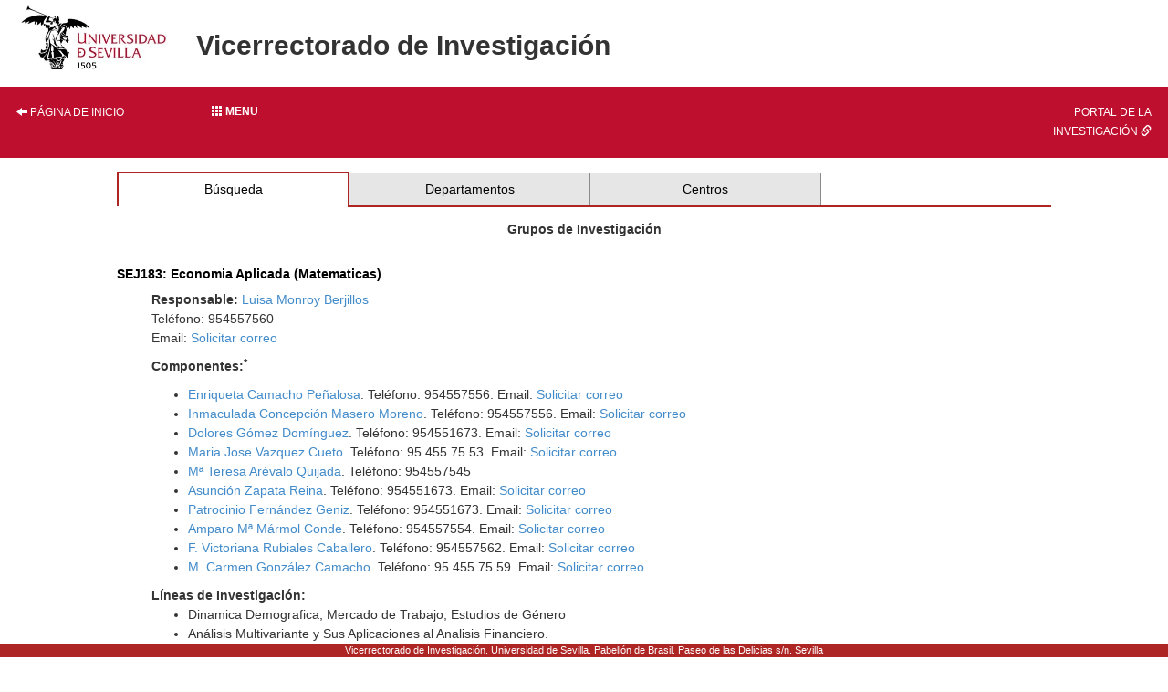

--- FILE ---
content_type: text/html; charset=ISO-8859-1
request_url: https://investigacion.us.es/sisius/sis_depgrupos.php?ct=&cs=&seltext=SEJ-183&selfield=CodPAI
body_size: 11598
content:
<!DOCTYPE html PUBLIC "-//W3C//DTD XHTML 1.0 Transitional//EN" "http://www.w3.org/TR/xhtml1/DTD/xhtml1-transitional.dtd">
<html xmlns="http://www.w3.org/1999/xhtml" xml:lang="es" lang="es">
  <head>
    <meta http-equiv="Content-Type" content="text/html; charset=iso-8859-1" />
    <link media="screen" type="text/css" rel="stylesheet" href="/include/sisius/0.1/css/sevius4/recursos/open-iconic.css" />
    <link media="screen" type="text/css" rel="stylesheet" href="/include/sisius/0.1/css/sevius4/recursos/fonts-typo.css" />
    <link media="screen" type="text/css" rel="stylesheet" href="/include/sisius/0.1/css/sevius4/recursos/original_mod.css" />
    <link media="screen" type="text/css" rel="stylesheet" href="/include/sisius/0.1/css/sevius4/recursos/style.css" />
    <style>
                        #mainmenu ul li a:hover{ color:#FFFFFF; text-decoration:none;}
                        .logosCont h2::before{
                            content:"";
                        }
                        .container {
                                width: 100%!important;
                                padding: 0%!important;
                        }
                        .inv-page-custom {
                            width: 80%;
                        }

                        @media only screen and (max-width: 720px) {
                            .inv-page-custom {
                                width: 100%;
                                padding-left: 1em;
                                padding-right: 1em;
                            }
                            .container {
                                width: 100%!important;
                            }
                            .logosCont{
                                text-align: center;
                            }
                        }

                        @media only screen and (max-width: 960px) {
                            .inv-page-custom {
                                width: 100%;
                                padding-left: 1em;
                                padding-right: 1em;
                            }
                            .container {
                                width: 100%!important;
                            }
                            .logosCont{
                                text-align: center;
                            }
                        }

                        @media only screen and (max-width: 1200px) {
                            .inv-page-custom {
                                width: 95%;
                                padding-left: 1em;
                                padding-right: 1em;
                            }
                        }
                </style>
    <meta name="viewport" content="width=device-width, initial-scale=1" />
    <meta http-equiv="content-language" content="es" />
    <meta name="google-site-verification" content="jpjj8XGs99PdGuZ-1CX_9i3tAVcI2K-fUKbDPoVqXjw" />
    <title>SISIUS: Grupo de Investigación: Economia Aplicada (Matematicas)</title>
    <link href="/bootstrap/css/bootstrap.min.css" rel="stylesheet" type="text/css" />
    <script type="text/javascript" src="/contenido/js/jquery/jquery-1.11.1.min.js"></script>
    <script type="text/javascript" src="/bootstrap/js/bootstrap.min.js"></script>
    <script type="text/javascript" src="/contenido/js/textSize.js"></script>
    <script type="text/javascript" src="/contenido/js/slideshow.js"></script>
    <link href="/estilo_principal.css" rel="stylesheet" type="text/css" />
    <link href="/imprimir.css" rel="stylesheet" type="text/css" media="print" />
  </head>
  <body>
    <div class="container">
      <div class="content" style="min-height: 1500px">
        <div id="pagina_entera">
          <table>
            <tr>
              <header>
                <div id="cabecera">
                  <div class="logosCont">
                    <h1 class="enlacabecera" style="margin-bottom: 15px;">
                      <img src="/include/sisius/0.1/css/sevius4/images/logo-us.jpg" alt="Universidad de Sevilla" />
                    </h1>
                    <h2 class="enlacabecera titlePrint">Vicerrectorado de Investigación</h2>
                  </div>
                  <div id="mainmenu" class="noprint" style="margin-top: 15px; margin-bottom: 15px;">
                    <ul class="row" style="margin: 0; padding: 0;">
                      <li class="col-sm-2 hidden-xs text-left">
                        <a style="width: 100%;" title="Página de inicio" href="/"><i class="glyphicon glyphicon-arrow-left"></i> Página de inicio</a>
                      </li>
                      <li class="col-sm-8">
                        <div class="dropdown" style="height: 100%;">
                          <a class="btn btn-block dropdown-toggle" style="text-align: left;" type="button" id="dropdownMenu1" data-toggle="dropdown" aria-haspopup="true" aria-expanded="true">
                            <b><span class="glyphicon glyphicon glyphicon-th"></span>  Menu</b>
                          </a>
                          <style>
   .dropdown-menu{
      background-color: #9d2235;
      padding-left: 0!important;
      width: 100%!important;
   }
   .dropdown-menu li a{
      width: 100%;
      padding: 1em!important;
      color: #fff!important;
   }
   .dropdown-menu hr{
      margin: 2em!important;
   }
   
   </style>
                          <ul class="dropdown-menu" aria-labelledby="dropdownMenu1">
                            <li class="row">
                              <a href="/inicio"><i class="glyphicon glyphicon-home"></i> Inicio</a>
                            </li>
                            <hr />
                            <li class="row">
                              <a class="col-12" name="sisius_sisius.php" title="SISIUS - Investigación en la US" href="/sisius/sisius.php" id="sisius_sisius.php">SISIUS - Investigación en la US</a>
                            </li>
                            <li class="row">
                              <a class="col-12" name="investigacion_acceso-sisius" title="Acceso a SISIUS" href="/investigacion/acceso-sisius" id="investigacion_acceso-sisius">Acceso a SISIUS</a>
                            </li>
                            <li class="row">
                              <a class="col-12" name="sisiusapp_invest" title="Portal de la Investigación. Se abre en una ventana nueva." href="/sisiusapp/invest" target="_blank" id="sisiusapp_invest">Portal de la Investigación <i class="glyphicon glyphicon-link"></i></a>
                            </li>
                            <li class="row">
                              <a class="col-12" name="sisiusapp_open" title="Tablón de Investigación. Se abre en una ventana nueva." href="/sisiusapp/open" target="_blank" id="sisiusapp_open">Tablón de Investigación <i class="glyphicon glyphicon-link"></i></a>
                            </li>
                          </ul>
                        </div>
                      </li>
                      <li class="col-sm-2 hidden-xs text-right">
                        <a style="width: 100%;" href="/sisiusapp">Portal de la investigación <i class="glyphicon glyphicon-link"></i></a>
                      </li>
                    </ul>
                  </div>
                </div>
              </header>
            </tr>
          </table>
          <div id="all_page" class="center-block inv-page-custom">
            <div class="row">
              <div class="col-sm-12"><div class="hmenu"><table><tr><td class="selected"><a href="/sisius/sisius.php">Búsqueda</a></td><td><a href="/sisius/sis_dep.php">Departamentos</a></td><td><a href="/sisius/sis_fac.php">Centros</a></td><td class="ultimo_td"></td></tr></table></div><span class="no_imprimir"></span><gcse:searchresults-only linktarget="_parent"></gcse:searchresults-only>
<div class="centered">
<b>Grupos de Investigación</b>
</div>
<br /><h5>SEJ183: Economia Aplicada (Matematicas)</h5><div align="left" style="margin-left:1cm"  ><p><b>Responsable:</b> <a href="/sisius/sis_showpub.php?idpers=2724">Luisa Monroy Berjillos</a><br />Teléfono: 954557560<br />Email: <a href="/sisius/sis_solmail.php?idpers=2724">Solicitar correo</a><br /></p><p><b>Componentes:<sup>*</sup></b></p><ul><li> <a href="/sisius/sis_showpub.php?idpers=2712">Enriqueta Camacho Peñalosa</a>. Teléfono: 954557556. Email: <a href="/sisius/sis_solmail.php?idpers=2712">Solicitar correo</a></li><li> <a href="/sisius/sis_showpub.php?idpers=2722">Inmaculada Concepción Masero Moreno</a>. Teléfono: 954557556. Email: <a href="/sisius/sis_solmail.php?idpers=2722">Solicitar correo</a></li><li> <a href="/sisius/sis_showpub.php?idpers=2717">Dolores Gómez Domínguez</a>. Teléfono: 954551673. Email: <a href="/sisius/sis_solmail.php?idpers=2717">Solicitar correo</a></li><li> <a href="/sisius/sis_showpub.php?idpers=2727">Maria Jose Vazquez Cueto</a>. Teléfono: 95.455.75.53. Email: <a href="/sisius/sis_solmail.php?idpers=2727">Solicitar correo</a></li><li> <a href="/sisius/sis_showpub.php?idpers=2711">Mª Teresa Arévalo Quijada</a>. Teléfono: 954557545</li><li> <a href="/sisius/sis_showpub.php?idpers=2728">Asunción Zapata Reina</a>. Teléfono: 954551673. Email: <a href="/sisius/sis_solmail.php?idpers=2728">Solicitar correo</a></li><li> <a href="/sisius/sis_showpub.php?idpers=2715">Patrocinio Fernández Geniz</a>. Teléfono: 954551673. Email: <a href="/sisius/sis_solmail.php?idpers=2715">Solicitar correo</a></li><li> <a href="/sisius/sis_showpub.php?idpers=2721">Amparo Mª Mármol Conde</a>. Teléfono: 954557554. Email: <a href="/sisius/sis_solmail.php?idpers=2721">Solicitar correo</a></li><li> <a href="/sisius/sis_showpub.php?idpers=2726">F. Victoriana Rubiales Caballero</a>. Teléfono: 954557562. Email: <a href="/sisius/sis_solmail.php?idpers=2726">Solicitar correo</a></li><li> <a href="/sisius/sis_showpub.php?idpers=6231">M. Carmen González Camacho</a>. Teléfono: 95.455.75.59. Email: <a href="/sisius/sis_solmail.php?idpers=6231">Solicitar correo</a></li></ul><b>Líneas de Investigación:</b><ul><li>Dinamica Demografica, Mercado de Trabajo, Estudios de Género</li><li>Análisis Multivariante y Sus Aplicaciones al Analisis Financiero. </li><li>Teoría de Decisión: Análisis Multicriterio, Teoría de Juegos</li><li>Investigación Educativa: Enseñanza Matemática en el Contexto Económico, Empresarial y Financiero</li></ul><b>Actividad Grupo (códigos SIC):</b><ul><li>Aspectos Socio-económicos, Modelos de desarrollo</li><li>Educación, Entrenamiento</li><li>Tecnología, Sociedad y Empleo</li><li>Herramientas de Previsión</li><li>Matemáticas, Estadística</li></ul></div><p>&nbsp;</p><p><b>(*)</b> Aparecen solo aquellos componentes que han autorizado en SICA la exportación de sus datos a 
otras entidades,  para ello puede seguir los pasos que le indica esta <a href="/investigacion/apoyo/sica/autoriza">
página</a>, y una vez autorizado sus datos se mostrarán en unos días</p></div>
            </div>
            <div id="pie" style="                                         position: fixed;                                         bottom: 0;                                         left: 0;                                         width: 100%;                                         height: 1.5rem;                                         ">
              <address>
                                            Vicerrectorado de Investigación. Universidad de Sevilla.
                                            Pabellón de Brasil. Paseo de las Delicias s/n. Sevilla
                                        </address>
            </div>
          </div>
        </div>
      </div>
    </div>
  </body>
</html>


--- FILE ---
content_type: text/css
request_url: https://investigacion.us.es/include/sisius/0.1/css/sevius4/recursos/fonts-typo.css
body_size: 4715
content:
@charset "UTF-8";
/* CSS Document */
/* FUENTES */
@font-face { font-family: 'Raleway'; font-style: normal; font-weight: 100; src: url('../fonts/raleway-v14-latin-100.eot'); src: local('Raleway Thin'), local('Raleway-Thin'), url('../fonts/raleway-v14-latin-100.eot?#iefix') format('embedded-opentype'), url('../fonts/raleway-v14-latin-100.woff2') format('woff2'), url('../fonts/raleway-v14-latin-100.woff') format('woff'), url('../fonts/raleway-v14-latin-100.ttf') format('truetype'), url('../fonts/raleway-v14-latin-100.svg#Raleway') format('svg'); }

@font-face { font-family: 'Raleway'; font-style: normal; font-weight: 400; src: url('../fonts/raleway-v14-latin-regular.eot'); src: local('Raleway'), local('Raleway-Regular'), url('../fonts/raleway-v14-latin-regular.eot?#iefix') format('embedded-opentype'), url('../fonts/raleway-v14-latin-regular.woff2') format('woff2'), url('../fonts/raleway-v14-latin-regular.woff') format('woff'), url('../fonts/raleway-v14-latin-regular.ttf') format('truetype'), url('../fonts/raleway-v14-latin-regular.svg#Raleway') format('svg'); }

@font-face { font-family: 'Raleway'; font-style: normal; font-weight: 600; src: url('../fonts/raleway-v14-latin-600.eot'); src: local('Raleway SemiBold'), local('Raleway-SemiBold'), url('../fonts/raleway-v14-latin-600.eot?#iefix') format('embedded-opentype'), url('../fonts/raleway-v14-latin-600.woff2') format('woff2'), url('../fonts/raleway-v14-latin-600.woff') format('woff'), url('../fonts/raleway-v14-latin-600.ttf') format('truetype'), url('../fonts/raleway-v14-latin-600.svg#Raleway') format('svg'); }

@font-face { font-family: 'Raleway'; font-style: normal; font-weight: 800; src: url('../fonts/raleway-v14-latin-800.eot'); src: local('Raleway ExtraBold'), local('Raleway-ExtraBold'), url('../fonts/raleway-v14-latin-800.eot?#iefix') format('embedded-opentype'), url('../fonts/raleway-v14-latin-800.woff2') format('woff2'), url('../fonts/raleway-v14-latin-800.woff') format('woff'), url('../fonts/raleway-v14-latin-800.ttf') format('truetype'), url('../fonts/raleway-v14-latin-800.svg#Raleway') format('svg'); }

@font-face { font-family: 'Merriweather'; font-style: normal; font-weight: 400; src: url('../fonts/merriweather-v21-latin-regular.eot'); src: local('Merriweather Regular'), local('Merriweather-Regular'), url('../fonts/merriweather-v21-latin-regular.eot?#iefix') format('embedded-opentype'), url('../fonts/merriweather-v21-latin-regular.woff2') format('woff2'), url('../fonts/merriweather-v21-latin-regular.woff') format('woff'), url('../fonts/merriweather-v21-latin-regular.ttf') format('truetype'), url('../fonts/merriweather-v21-latin-regular.svg#Merriweather') format('svg'); }

@font-face { font-family: 'Merriweather'; font-style: italic; font-weight: 400; src: url('../fonts/merriweather-v21-latin-italic.eot'); src: local('Merriweather Italic'), local('Merriweather-Italic'), url('../fonts/merriweather-v21-latin-italic.eot?#iefix') format('embedded-opentype'), url('../fonts/merriweather-v21-latin-italic.woff2') format('woff2'), url('../fonts/merriweather-v21-latin-italic.woff') format('woff'), url('../fonts/merriweather-v21-latin-italic.ttf') format('truetype'), url('../fonts/merriweather-v21-latin-italic.svg#Merriweather') format('svg'); }

@font-face { font-family: 'Merriweather'; font-style: normal; font-weight: 700; src: url('../fonts/merriweather-v21-latin-700.eot'); src: local('Merriweather Bold'), local('Merriweather-Bold'), url('../fonts/merriweather-v21-latin-700.eot?#iefix') format('embedded-opentype'), url('../fonts/merriweather-v21-latin-700.woff2') format('woff2'), url('../fonts/merriweather-v21-latin-700.woff') format('woff'), url('../fonts/merriweather-v21-latin-700.ttf') format('truetype'), url('../fonts/merriweather-v21-latin-700.svg#Merriweather') format('svg'); }

@font-face { font-family: 'Open Sans'; font-style: normal; font-weight: 300; src: url('../fonts/open-sans-v17-latin-300.eot'); src: local('Open Sans Light'), local('OpenSans-Light'), url('../fonts/open-sans-v17-latin-300.eot?#iefix') format('embedded-opentype'), url('../fonts/open-sans-v17-latin-300.woff2') format('woff2'), url('../fonts/open-sans-v17-latin-300.woff') format('woff'), url('../fonts/open-sans-v17-latin-300.ttf') format('truetype'), url('../fonts/open-sans-v17-latin-300.svg#OpenSans') format('svg'); }

@font-face { font-family: 'Open Sans'; font-style: italic; font-weight: 300; src: url('../fonts/open-sans-v17-latin-300italic.eot'); src: local('Open Sans Light Italic'), local('OpenSans-LightItalic'), url('../fonts/open-sans-v17-latin-300italic.eot?#iefix') format('embedded-opentype'), url('../fonts/open-sans-v17-latin-300italic.woff2') format('woff2'), url('../fonts/open-sans-v17-latin-300italic.woff') format('woff'), url('../fonts/open-sans-v17-latin-300italic.ttf') format('truetype'), url('../fonts/open-sans-v17-latin-300italic.svg#OpenSans') format('svg'); }

--- FILE ---
content_type: text/css
request_url: https://investigacion.us.es/include/sisius/0.1/css/sevius4/recursos/style.css
body_size: 18728
content:
@charset "UTF-8";
/* CSS Document */
body{
	font-size:15px;
	font-family:'Open Sans Light', sans-serif;
}
h1, h2, h3, h4, h5, h6{
	font-family:'Raleway', sans-serif;
	font-weight:600;
}
.SeviusLogo{
	width:75px;
	height:75px;
}
.usuarioCont{
	margin:30px 0 0 0;
}
#cabecera{
	height:auto;
}
#mainmenu{
	background-color:#be0f2e;
	height:auto;
	margin-top:15px;
}
#mainmenu ul{
	float:none;
	padding:0px 0px 0px 20px;
	font-size:0px;
	width:100%;
}
#mainmenu ul li{
	border-right:0;
	padding:0;
	font-size:0px;
}
.logosCont h1{
	background:url(../images/logo-us.jpg) no-repeat left top;
	background-size:auto 72px;
	height:75px;
	width:170px;
}
.logosCont h1 img{
	display:none;
}
#mainmenu ul li a{
	font-size:12px;
	font-weight:lighter;
	text-transform:uppercase;
	padding:18px 18px;
	display:inline-block;
}
#mainmenu ul li a:hover{
	background-color:#a20b32;
}
#mainmenu ul li.option01 a /*#mainmenu ul li:nth-child(1) a*/{
	background-color:#feca1b;
	text-shadow:1px 1px 1px #e3ac00;
}
#mainmenu ul li.option02 a/*#mainmenu ul li:nth-child(2) a*/{
	background-color:#e3ac00;
}
#mainmenu ul li.option03 a /*#mainmenu ul li:nth-child(3) a*/{
	background-color:#95be05;
}
#mainmenu ul li.option04 a /*#mainmenu ul li:nth-child(4) a*/{
	background-color:#599d93;
}
#mainmenu ul li.option05 a /*#mainmenu ul li:nth-child(5) a*/{
	background-color:#648a9f;
}
#mainmenu ul li.option-buscar a{
	padding-left:32px;
	position:relative;
}
#mainmenu ul li.option-buscar a::before{
	content:'\e08f';
	font-family: 'Icons';
	font-size:15px;
	position:absolute;
	left:13px;
	top:18px;
}
#mainmenu ul li.option-buscar a:hover::before{
	color:#fff;
}

#mainmenu ul li a#deletefav, #mainmenu ul li a#addfav/*#mainmenu ul li:nth-child(9) a, #mainmenu ul li:nth-child(10) a*/{
	padding-left:32px;
	position:relative;
}
#mainmenu ul li a#deletefav::before /*#mainmenu ul li:nth-child(9) a::before*/{
	content:"☆";
	font-size:17px;
	position:absolute;
	left:10px;
	top:14px;
	color:#fff;
}
#mainmenu ul li a#addfav::before /*#mainmenu ul li:nth-child(10) a::before*/{
	content:"★";
	font-size:17px;
	position:absolute;
	left:10px;
	top:14px;
	color:#fff;
}
#mainmenu ul li.option-logout a{
	padding-left:32px;
	position:relative;
}
#mainmenu ul li.option-logout a::before{
	content:'\e0ab';
	font-family: 'Icons';
	font-size:16px;
	position:absolute;
	left:13px;
	top:17px;
}
#mainmenu ul li.option-logout a:hover::before{
	color:#fff;
}
#mainmenu ul li.option01 a:hover/*#mainmenu ul li:nth-child(1) a:hover*/{
	background-color:#FFE587;
	color:#000;
	text-shadow:none;
}
#mainmenu ul li.option02 a:hover /*#mainmenu ul li:nth-child(2) a:hover*/{
	background-color:#F2D679;
	color:#000;
}
#mainmenu ul li.option03 a:hover /*#mainmenu ul li:nth-child(3) a:hover*/{
	background-color:#CADF7D;
	color:#000;
}
#mainmenu ul li.option04 a:hover /*#mainmenu ul li:nth-child(4) a:hover*/{
	background-color:#ABCEC9;
	color:#000;
}
#mainmenu ul li.option05 a:hover /*#mainmenu ul li:nth-child(5) a:hover*/{
	background-color:#B0C4D0;
	color:#000;
}
#mainmenu ul li a img{
	/*display:none;*/
}
.logosCont h2{
	background:none;
	height:75px;
	margin: 5px 0 0 30px;
	line-height:90px;
	font-size:30px;
}
.logosCont h2::before{
	content:"Secretaría Virtual";
}
.logosCont h2 img{
	display:none;
}
.servicios{
	height:6px;
	background:#fff;
}
#pie{
	background:url(../images/logo-us-negativo.png) no-repeat 20px center #3d3d3d;
	background-size:auto 50px;
	font-weight:normal;
}
#pie p{
	padding:40px 20px 40px 180px;
	font-family:'Open Sans Light', sans-serif;
	font-size:13px;
	letter-spacing:1.5px;
}
#cuerpo{
	margin-top:0;
	padding:0;
	display:table;
	width:100%;
	min-height:350px;
}
#menuizq{
	margin-right:0;
	display:table-cell;
	width:300px;
	position:absolute;
}
#menuizq.ocultar{
	display:table-cell !important;
}
#contenido{
	border-color:#efefef;
	width:calc(100% - 422px);
	display:inline-block;
	padding:40px 60px;
	margin-left:300px;
	position:relative;
	z-index:1;
	-webkit-transition: width 1s, margin-left 1s;
	transition: width 1s, margin-left 1s;
	background:#fff;
}
#contenido.ancho100{
	display:inline-block;
	width:calc(100% - 122px) !important;
	margin-left:0px;
}
#contenido ul{
	margin-left:1em;
}
#contenido h3{
	font-size:22px;
	margin-bottom:24px;
	color:#a20b32;
}
.menuInteres{
	margin:5px 0;
}
.menuInteres li{
	border-bottom: 1px solid #efefef;
	padding:5px 10px 8px 40px;
}
#menuizq p.Titulo_menu{
	font-size:14px;
	margin:15px 15px 0px 10px;
	height:20px;
	padding-left:30px;
	padding-top:3px;
}
.menuInteres li a{
	font-size:12px;
}
.menuInteres li a:hover{
	color:#be0f2e;
}

.btnocultar, .btnmostrar{
	display:block;
	width:35px;
	height:50px;
	border-radius:0 25px 25px 0;
	background:#ccc;
	padding:0;
	margin-top: -2px;
	margin-left: -61px;
}
.btnocultar img, .btnmostrar img{
	display:none;
}
.btnocultar{
	background:#be0f2e url(../images/ico-plegar.png) no-repeat 2px center;
	background-size:24px 24px;
}
.btnmostrar{
	background:#be0f2e url(../images/ico-desplegar.png) no-repeat 4px center;
	background-size:24px 24px;
}

.usuarioCont p{
	font-size:11px;
	color:#333;
}
.usuarioCont p a{
	font-size:15px;
	color:#be0f2e;
}
.usuarioCont p a:hover{
	color:#333;
}
.m_fav{
	background:url(../images/ico-estrella.png) no-repeat left top;
	background-size:20px;
}
.m_niv1{
	background:url(../images/ico-reloj.png) no-repeat left top;
	background-size:20px;
}
.m_nov {
    background: url(../images/ico-destacado.png) no-repeat left top;
	background-size:20px;
}


/* TablaVisor buscador formulario "consulta" */
form#formularioconsultabuscar{
	background:#a20b32;
	border-radius:8px;
}
#formularioconsultabuscar .tablaVisor{
	border:0;
	background:transparent;
}
#formularioconsultabuscar .tablaVisor caption{
	text-transform:uppercase;
	text-align:center;
	font-weight:normal;
	padding:24px 10px 0;
	font-size:18px;
	background:transparent;
	color:#fff;
	font-family:'Raleway', sans-serif;
}
#formularioconsultabuscar .tablaVisor td, #formularioconsultabuscar .tablaVisor th{
	border:0;
}
#formularioconsultabuscar .tablaVisor th{
	text-align:right;
	vertical-align:middle;
	font-weight:normal;
	padding:20px 10px 20px 20px;
	color:#FFF;
	width:43%;
}
#formularioconsultabuscar .tablaVisor td{
	vertical-align:middle;
	padding:20px 20px 20px 10px;
	width:57%;
}
#formularioconsultabuscar .tablaVisor input#buscar{
	padding:10px 18px;
	background-color:transparent;
	border:1px solid #fff !important;
	border-radius:40px 0 0 40px;
	color:#fff;
	border-right:0 !important;
	max-width:250px;
}
#formularioconsultabuscar .tablaVisor input#s{
	padding:10px 24px 10px 20px;
	background-color:rgba(0,0,0,0.2);
	border:1px solid #fff !important;
	border-radius:0 40px 40px 0;
	color:#FFF;
	border-left:0 !important;
	width:auto;
}
/* Fin TablaVisor buscador formulario "consulta" */
.ico-acciones{
	margin-right:10px;
}
.ico-acciones .oi{
	font-size:18px;
	color:#fab700;
}
.ico-acciones:hover .oi{
	color:#be0f2e;
}
/* Tablalistado */
.tablaListado{
	margin-top:35px;
}
.tablaListado a{
	font-weight:600;
}
.tablaListado a:hover{
	color:#000;
}
.tablaListado caption, .tablaListado caption a, .tablaListado tfoot{
	background:#be0f2e;
	color:#FFF;
	text-transform:uppercase;
	font-weight:normal;
	font-size:18px;
	text-align:center;
	font-family:'Raleway', sans-serif;
	padding:15px;
	border-color:#be0f2e;
}
.tablaListado th{
	padding:10px;
	border-color:#be0f2e !important;
}
.tablaListado td{
	border-color:#be0f2e !important;
	padding:10px 6px 10px 6px;
	font-size:14px;
}
.tablaListado tr:nth-child(2n) {
    background: #efefef;
}
/* ESTAS CLASES YA NO EXISTEN PERO LAS METIERON EN LA HOJA */
/*
.btnright a, .btnright input[type=submit]{
	background-color:#e3ac00;
	font-family:'Raleway', sans-serif;
	padding:10px 20px;
	font-weight:normal;
	font-size:15px;
	border:0;
	color:#fff;
	margin-bottom:10px;
	display:inline-block;
}
.btnright a:hover, .btnright input[type=submit]:hover{
	background-color:#be0f2e;
	color:#fff;
}
.suportIcons li a, .suportIcons li input[type=submit]{
	background-color:#e3ac00;
	font-family:'Raleway', sans-serif;
	padding:10px 20px;
	font-weight:normal;
	font-size:15px;
	border:0;
	color:#fff;
	margin-bottom:10px;
	display:inline-block;
}
.suportIcons li a span, .suportIcons li input[type=submit] span, .btnright a span, .btnright input[type=submit] span{
	color:#fff;
	position:relative;
	top:2px;
	right:4px;
}
.suportIcons li a:hover, .suportIcons li input[type=submit]:hover{
	background-color:#be0f2e;
	color:#fff;
}
*/
.tablaVisor input, .tablaListado input, .tablaVisor select, .tablaListado select {
	font-size:15px;
	font-family:'Open Sans Light', sans-serif;
	/*width:calc(99% - 20px); no me gusta */
	padding:5px 10px;
}
.tablaVisor.form-datos{
	border-radius:0 0 8px 8px;
	border:0;
}
.tablaVisor.form-datos caption{
	border-radius: 8px 8px 0 0;
	background-color:rgba(0,0,0,0.1);
	color:#1e1e1e;
	font-family:'Raleway', sans-serif;
	padding:15px 10px;
	font-weight:600;
	font-size:17px;
	text-transform:uppercase;
	text-align:center;
}
.tablaVisor.form-datos th, .tablaVisor.form-datos td{
	padding:15px;
	border:0;
}

/* Tablalistado listado de aplicaciones */
.tablaListado.listado-aplicaciones{
	margin-top:35px;
}
.tablaListado.listado-aplicaciones caption, .tablaListado.listado-aplicaciones tfoot{
	background:#fff;
	border:1px solid #ccc;
	color:#1e1e1e;
	text-transform:uppercase;
	font-weight:normal;
	font-size:18px;
	text-align:center;
	font-family:'Raleway', sans-serif;
	padding:15px;
}
.tablaListado.listado-aplicaciones th{
	border:0 !important;
	padding:10px;
	text-transform:uppercase;
	text-align:left;
}
.tablaListado.listado-aplicaciones td{
	border:0 !important;
	padding:10px 6px 10px 6px;
	font-size:14px;
}
.tablaListado.listado-aplicaciones td:last-child{
	padding:0px 0px 0px 25px;
}
.tablaListado.listado-aplicaciones td.plegado{
	cursor:pointer;
	color:#333;
	font-size:18px;
	font-family:'Raleway', sans-serif;
	border-top:solid 1px silver !important;
	padding:10px 50px 10px 6px;
	position:relative;
}
.tablaListado.listado-aplicaciones td.plegado::after{
    content: '\e034';
    font-family: 'Icons';
    font-size: 16px;
    position: absolute;
    right: 24px;
    top: 12px;
	color:#059F94;
}
.tablaListado.listado-aplicaciones td.desplegado{
	cursor:pointer;
	color:#059f94;
	font-size:18px;
	font-family:'Raleway', sans-serif;
	border-top:solid 1px silver !important;
	background-color:#f7f7f7;
	padding:10px 50px 10px 6px;
	position:relative;
}
.tablaListado.listado-aplicaciones td.desplegado::after{
    content: '\e037';
    font-family: 'Icons';
    font-size: 16px;
    position: absolute;
    right: 24px;
    top: 10px;
	color:#059F94;
}
.tablaListado.listado-aplicaciones td.plegado:hover, .tablaListado.listado-aplicaciones td.desplegado:hover{
	color:#be0f2e;
}
.tablaListado.listado-aplicaciones tr:nth-child(2n) {
    background: #fff;
}
.tablaListado.listado-aplicaciones tr:last-child td:first-child, .tablaListado.listado-aplicaciones tr:nth-last-child(3) td.plegado{
	border-bottom:1px solid silver !important;
}
.tablaListado.listado-aplicaciones tr.oculto{
	/*display:block;
	height:0;
	max-height:0;
	overflow:hidden;*/
}
.tablaListado.listado-aplicaciones tr.oculto td:last-child, .tablaListado.listado-aplicaciones tr.muestra td:last-child{
	display:none;
}
.tablaListado.listado-aplicaciones tr.oculto td{
	display:block;
	height:0;
	overflow:hidden;
	opacity:0;
	padding:0px 6px 0px 6px;
}
.tablaListado.listado-aplicaciones tr.muestra td{
	display:block;
	height:auto;
	overflow:hidden;
	opacity:1;
	padding:10px 6px 10px 6px;
	animation: animatetag 0.5s;
}
@keyframes animatetag{
	from{
		opacity:0;
		height:0;
		padding:0px 6px 0px 6px;
	}
	to{
		opacity:1;
		height:auto;
		padding:10px 6px 10px 6px;
	}
}
.tablaListado.listado-aplicaciones a .oi{
	font-size:20px;
	color:#e3ac00;
}
.tablaListado.listado-aplicaciones a:hover .oi{
	font-size:20px;
	color:#993451;
}
/*
.miga{
	height:auto;
	font-weight:normal;
	font-size:13px;
}
.miga span{
	padding:3px 10px 3px 30px;
	margin-right:10px;
	background-color:#3d3d3d;
}
*/
#contenido.no-menuizq{ /* no-menuizq clase añadida al html */
	margin:auto;
	width:80% !important;
	max-width:1200px;
	display:block;
}
#contenido.no-menuizq .btnocultar{
	display:none;
}
#contenido.no-menuizq .welcomeCont h3{
	color:#fff;
	font-family:'Raleway', sans-serif;
	font-weight:600;
	display:block;
	margin:auto;
	width:240px;
	height:auto;
	background:rgba(162,13,51,0.8);
	line-height:1.5em;
}
#contenido.no-menuizq .welcomeCont p{
	display:block;
	margin:auto;
	width:240px;
	background:rgba(0,0,0,0.65);
	padding:10px;
	line-height:1.7em;
	font-size:13px;
	font-weight:normal;
	font-family:'Open Sans Light', sans-serif;
}
#contenido.no-menuizq .accesoIzq{
	width:calc(66.6666666% - 30px);
}
#contenido.no-menuizq .accesoDrch{
	width:33.6666666%;
	margin:0 0 0 20px;
}
#contenido.no-menuizq .welcomeCont{
	width:auto;
	margin:0;
	background:url(../images/sevius-home.jpg) no-repeat center bottom #a20d33;
	background-size:100% auto;
	height:calc((770px - 0px) / 1.78);
}
#contenido.no-menuizq .loginLinks{
	width:auto;
	margin-left:0;
	margin-right:0;
	flex-wrap:nowrap;
	display:flex;
}
#contenido.no-menuizq .loginLinks li{
	background:none;
	margin-bottom:10px;
	padding:0;
	flex-basis:calc(50% - 16px);
	flex-grow:0;
	height:auto;
	position:relative;
}
#contenido.no-menuizq .loginLinks li a:first-child{
	font-size:14px;
}
#contenido.no-menuizq .loginLinks li a{
	padding:10px 10px 10px 50px;
	display:block;
	height:100%;
	font-weight:normal;
	color:#000;
	border-radius:8px;
}
#contenido.no-menuizq .loginLinks li a::before{
	font-family: 'Icons';
	color:#fff;
	position:absolute;
	left:14px;
	top:15px;
	font-size:24px;
}
#contenido.no-menuizq .loginLinks li.com-uni a{
	background-color:#FCBB37;
	color:#fff;
}
#contenido.no-menuizq .loginLinks li.com-uni a::before{
	content:'\e0a4';
}
#contenido.no-menuizq .loginLinks li.provee a{
	background-color:#FEE48D;
}
#contenido.no-menuizq .loginLinks li.provee a::before{
	content:'\e024';
	color:#222;
}
#contenido.no-menuizq .loginLinks li.rapi a{
	background-color:#FCBB37;
	color:#fff;
}
#contenido.no-menuizq .loginLinks li.rapi a::before{
	content:'\e0b9';
}
#contenido.no-menuizq .loginLinks li.pevau a{
	background-color:#FEE48D;
}
#contenido.no-menuizq .loginLinks li.pevau a::before{
	content:'\e03a';
	color:#222;
}
#contenido.no-menuizq .loginLinks li a:hover{
	background-color:#a20d33;
	text-decoration:none !important;
	color:#fab700;
}
#contenido.no-menuizq .loginLinks li a:hover::before{
	color:#fab700;
}
#contenido.no-menuizq .manualusu{
	margin:0;
	border-top:0;
	background:none;
	font-family:'Raleway', sans-serif;
	padding:0;
}
#contenido.no-menuizq .manualusu a{
	border:3px solid rgba(100,138,159,1);
	display:block;
	padding:30px 10px 30px 70px;
	color:#000;
	font-size:18px;
	border-radius:8px;
	position:relative;
	margin-bottom:10px;
}
#contenido.no-menuizq .manualusu a::before{
	font-family: 'Icons';
	position:absolute;
	left:24px;
	top:27px;
	font-size:26px;
	content:'\e052';
	color:rgba(100,138,159,1);
}
#contenido.no-menuizq .manualusu a:hover{
	text-decoration:none;
	border:3px solid rgba(0, 0, 0, 0.7);
}
#contenido.no-menuizq .addCont{
	margin:0;
	border-bottom:0;
	font-family:'Raleway', sans-serif;
	padding:0;
}
#contenido.no-menuizq .addCont a{
	border:3px solid rgba(202, 223, 125, 1);
	display:block;
	padding:30px 60px 30px 67px;
	color:#000;
	font-size:18px;
	border-radius:8px;
	position:relative;
	margin-bottom:10px;
}
#contenido.no-menuizq .addCont .posRelativa:nth-last-child(2) a{
	border:3px solid rgba(189, 19, 83, 1);
}
#contenido.no-menuizq .addCont .posRelativa a:hover{
	border:3px solid rgba(0, 0, 0, 0.7);
	text-decoration:none;
}
#contenido.no-menuizq .addCont a img{
	position:absolute;
	left:22px;
	top:24px;
}
#contenido.no-menuizq .addCont a:nth-last-child(3) img{
	top:26px;
	left:20px;
}
#contenido.no-menuizq .addCont .posRelativa img{
	position:absolute;
	right:25px;
	top:27px;
}
.posRelativa{
	position:relative;
}
#qra, #qri{
	padding:25px;
	background-color:rgba(255,255,255,0.9);
	border:1px solid #fff;
	z-index:1;
	left:calc(50% - 125px);
	top:calc(50vh - 125px);
	position:fixed !important;
	box-shadow:0px 0px 10px rgba(0,0,0,0.8);
 }
/* Formularios */
label.label-input{
	font-weight:600;
	color:#333;
	margin-bottom:5px;
	display:inline-block;
}
/* Fin Formularios */
/* Fin index de SEVIUS */
.servicios{
	height:auto;
	min-height:6px;
	color:#666;
	font-size:13px;
	padding:0;
}
.servicios p{
	float:none;
	color:#666;
	background-color:#fff;
	display:block;
	margin:0;
	text-align:center;
}

@media only screen and (max-width: 1499px) {
	#contenido.no-menuizq{
		width:calc(100% - 40px) !important;
	}
}
@media only screen and (max-width: 1239px) {
	#contenido.no-menuizq .welcomeCont{
		height:auto;
		min-height:calc((((100vw - 40px) * 0.666666666) - 30px) / 1.78);
	}
	#formularioconsultabuscar .tablaVisor input#buscar{
		max-width:calc(100% - 200px);
	}
}
@media only screen and (max-width: 999px) {
	#contenido.no-menuizq .accesoIzq{
		width:100%;
	}
	#contenido.no-menuizq .accesoDrch{
		width:100%;
		margin:0;
	}
	#contenido.no-menuizq .welcomeCont{
		min-height:calc((100vw - 40px) / 1.78);
	}
	#formularioconsultabuscar .tablaVisor th, #formularioconsultabuscar .tablaVisor td{
		display:block;
		width:calc(100% - 40px);
		padding:10px 20px;
		text-align:center;
	}
	#menuizq{
		width:170px;
	}
	#contenido{
		width:calc(100% - 292px);
		margin-left:170px;
	}
}
@media only screen and (max-width: 919px) {
	.logosCont h2{
		font-size:18px;
	}
}
@media only screen and (max-width: 819px) {
	.usuarioCont{
		float:none;
		width:100%;
		clear:both;
		padding-top:10px;
	}
}
@media only screen and (max-width: 767px) {
	#formularioconsultabuscar .tablaVisor input#buscar{
		max-width:calc(100% - 40px);
		border-radius:40px;
		border-right:solid 1px !important;
		margin-bottom:10px;
	}
	#formularioconsultabuscar .tablaVisor input#s{
		border-radius:40px;
		border-left:solid 1px !important;
		padding:10px 24px;
	}
	#menuizq{
		display:block;
		position:relative;
		width:auto;
		margin-bottom:0;
	}
	#menuizq.ocultar{
		display:block !important;
	}
	#contenido{
		display: inline-block;
		width: calc(100% - 82px) !important;
		margin-left: 0px;
		border-left:0;
		padding:40px;
	}
	#contenido.ancho100{
		width: calc(100% - 82px) !important;
	}
	.btnocultar, .btnmostrar{
		display:none;
	}
	.menuInteres{
		background-color:rgba(239,239,239,0.5);
	}
	.menuInteres li{
		margin-bottom:0;
		padding:5px 10px 5px 40px;
	}
}
@media only screen and (max-width: 699px) {
	#contenido.no-menuizq .loginLinks{
		display:block;
		flex-wrap:initial;
	}
	#contenido.no-menuizq .loginLinks li {
		flex-basis: initial;
		flex-grow: initial;
		display:block;
		float:none;
		margin-left:0;
		width:100%;
	}
	#contenido.no-menuizq .loginLinks li a{
		padding:18px 10px 18px 50px;
	}
	#contenido.no-menuizq .welcomeCont{
		background-size:auto 100%;
	}
}
@media only screen and (max-width: 479px) {
	.logosCont h2{
		display:none;
	}
}

--- FILE ---
content_type: text/css
request_url: https://investigacion.us.es/estilo_tablas.css
body_size: 13476
content:
/*
 * amarillo USE #EEAD39
 * rojo USE #AD2624
 */



	/***************** ESTRUCTURA DE LA PAGINA **************************/
.leftpad {
	float: left;
	height: 10px;
	width: 50%;
	margin-right: -475px;
}

.rightpad {
	float: right;
	height: 10px;
	width: 50%;
	margin-left: -475px;
}

.content {
	padding: 0;
	border: 0;
	margin: 0;
	overflow: hidden;
}

.pagecontent {
	padding-top: 1em;
}

* html .content {
	float: left;
}

* html #pagina_entera {
	overflow: hidden;
	width: 100%;
}

.titulo_pagina {
	text-align: left;
	vertical-align: bottom;
	padding-top: 1em;
}

.cuerpo {
	text-align: left;
	margin-top: 0.3em;
}

#div-contenido {
	text-align: left;
}

.celda_menu {

	text-align: left;
	width: 180px;

}

.celda_contenido {
	margin: 0;
	padding: 0;
	text-align: left;
}

.col_central {
	vertical-align: top;
	text-align: left;
/*
	max-width: 550px;
*/
}

.col_derecha {
	vertical-align: top;
	margin: 0;
	padding: 0;
	text-align: left;
	max-width: 240px;

}

#col_left{
	float:left;
	max-width: 550px;
}

#col_right{
	float:right;
	max-width: 240px;
}

#pie {
	background: #AD2624;
	text-align: center;
	color: #FFFFFF;
	height: 10%;
	margin-top: 2em;
	width: 100%;
}

.separador {
	width: 0.2em;
}

.celda_amarilla {
	background: #EEAD39;
	height: 0.3em;

}

.celda_blanca {
	background: #FFFFFF;
	height: 0.3em;
}
.celda_blanca_mini {
	background: #FFFFFF;
	width: 0.3em;
}
.celda_roja {
	background: #AD2624;
	height: 0.7em;
}

.celda_gris {
	background: #E6E6E6;
}

.celda_gris_mini {
	bottom: -6px;
   	position: relative;
	width:100%;
	height:1.5em;
	background: #E6E6E6;
}
#atajosTeclado {
	display: none;
}

/******************** TIPOGRAFIAS *************************/
#tipografias {
	color: #AD2624;
	text-align: right;
	padding: 0;
	margin: 0;
	font-size: 0.85em;
}

#tipografias a {
	color: #AD2624;
}

#tipografias a:hover {
	background: #AD2624;
	color: #FFFFFF;
	text-decoration: none;
}

.tabla_simple {
	border: 0;
	border-collapse: collapse;
	padding: 0;
	margin: 0;
	vertical-align: top;
	text-align: left;
}

/********************* BUSQUEDA ***************************************/
/*.search_submit{
	color: #FFFFFF;
	background: #AD2624;
	border: 1px solid #E6E6E6;
	border: 2px outset #AD2624;
	margin-bottom: 2px;

}

.buscadora {
	margin-top: 0.3em;
	padding: 0;
	float: right;

}

.resultados {
	color: #6E6E6E;
}

.texto_resultado {
	color: #000000;
}

.resultados a {
	color: #AD2624;
}

.resultados a:hover {
	color: #AD2624;
}*/



.search-box {
	width: 300px;
	float: right;
}

.cse .gsc-search-button input.gsc-search-button-v2,input.gsc-search-button-v2 {
	height: 26px !important;
	margin-top: 2 !important;
	min-width: 13px !important;
	padding: 5px 26px !important;
	width: 68px !important;
}


/*********************** MENU ACCESIBLE ******************************/

.menu_accesible{
	border-collapse: separate;
	width: 100%;
}

.menu_accesible_left {
	background-color: #6E6E6E;
	width: 25%;
	border-right-color: #FFFFFF;


}

.menu_accesible_left img {
	vertical-align: bottom;
}

.menu_accesible_right {
	background-color: #6E6E6E;
	width: 100%;
	height: 31px;
	/*color: #FFFFFF;
	width: 77%;
	width: 750px;*/
}

.menu_accesible_right table {
	border: 0;
	padding: 0;
	margin: 0;
}

.menu_accesible_right td {
	padding-left: 0.5em;
	padding-right: 0.5em;
	margin: 0;
	text-align: center;
	vertical-align: middle;
}

.menu_accesible_right a {
	color: #FFFFFF;
	font-weight: bold;
	font-family: Arial;
	text-decoration: none;
}

.menu_accesible_right a:hover {
	color: #EEAD39;
}

a.activeaccessmenuitem {
	color: #EEAD39;
	font-weight: bold;
}

/**************************** USERMENU *****************************/
.usermenu {
	text-align: center;
}

.usermenu table {
	margin-left: auto;
	margin-right: auto;
	background-color: #E6E6E6;
}

.usermenu th,caption {
	text-align: center;
	color: #000000;
	background-color: #EEAD39;
	font-weight: bold;
	padding: 0;
}

.usermenu td {
	text-align: left;
	padding: 0px;
}

.usermenu form {
	text-align: center;
}

.usermenu img {
	vertical-align: middle;
	border: 1px solid #8A0808;
}

/************************* SISIUSTAB******************************/
.sisiustab { /** border-collapse:collapse; **/
	margin-left: auto;
	margin-right: auto;
	text-align: center;
	border: 1px solid #EEAD39;
}

.sisiustab td {
	background-color: #F1F1F1;
	border: 1px solid #F9F9F9;
	/*  padding:0.5em; */
	text-align: left;
}

.sisiustab td.header {
	font-weight: bold;
	color: #000000;
	background: #EEAD39;
	border: 1px solid #F1F1F1;
	text-align: center;
}

.sisiustab td.header_left {
	font-weight: bold;
	color: #000000;
	background: #EEAD39;
	border: 1px solid #F9F9F9;
	text-align: left;
	vertical-align: top;
}

.sisiustab td.data {
	border: 1px solid #F9F9F9;
}

/************************ DATATAB *******************************/
.datatab {
	border-collapse: collapse;
	margin-left: auto;
	margin-right: auto;
	text-align: center;
}

.datatab td {
	background-color: #FFFFFF;
	padding: 0.5em;
	text-align: left;
}

.datatab td.header {
	font-weight: bold;
	color: #AD2624;
	background: #E6E6E6;
	border: 1px solid #6E6E6E;
	text-align: center;
}

.datatab td.header_left {
	font-weight: bold;
	color: #AD2624;
	background: #E6E6E6;
	border: 1px solid #6E6E6E;
	text-align: left;
}

.data {
	border: 1px solid #E6E6E6;
}

/************************** CABECERA HEADER Y OTRAS COSAS***************************/
th.header {
	font-weight: bold;
	color: #AD2624;
	background: #FFFFFF;
	border: 1px solid #E6E6E6;
	text-align: center;
}

tr th {
	color: #000000;
	font-weight: bold;
	text-align: center;
}

.centrado {
	text-align: center;
}

/***************** ESTILO TABLA NUEVO *******************/
.estilo_tabla_nuevo {
	margin-left: auto;
	margin-right: auto;
	text-align: center;
	width: 100%;
}

.estilo_tabla_nuevo td {
	border-bottom: 1px solid #AD2624;
	text-align: left;
	padding-inline: 2em;
}


.estilo_tabla_nuevo th {
	background: #9d2235;
	color: #FFFFFF;
	text-align: center;
	border: 1px solid #EEAD29;
	padding-block: 1em;
}

th.header {
	background: #9d2235;
	color: #FFFFFF;
	text-align: center;
	border: 0px solid #EEAD29;
	padding-block: 1em;
	padding-inline: 1em;
}


/************************* SISIUS2TAB******************************/
.sisius2tab { /** border-collapse:collapse; **/
	margin-left: auto;
	margin-right: auto;
	border: 1px solid #EEAD39;
}
.sisius2tab thead tr {
	font-weight: bold;
	color: #000000;
	background: #EEAD39;
	border: 1px solid #F1F1F1;
	text-align: center;
}

.sisius2tab tr.emphasis {
	color: #000000;
	background: palegoldenrod;
	border: 1px solid #F1F1F1;
	text-align: left;
}
.sisius2tab td.header {
	color: #000000;
	background: #EEAD39;
	border: 1px solid #F1F1F1;
	text-align: left;
	font-weight: bold;
}

.sisius2tab tr.admincolor {
	color: #000000;
	background: #ABECE0;
	border: 1px solid #F1F1F1;
	text-align: left;
}
.sisius2tab tr {
	color: #000000;
	background: #F1F1F1;
	border: 1px solid #F1F1F1;
	text-align: left;
}
/* for table rows inside tr.emphasis elements (tables inside of td's): */
.emphasis tr {
	color: #000000;
	background: palegoldenrod;
	border: 1px solid #F1F1F1;
	text-align: left;
}
.admincolor tr{
	color: #000000;
	background: #ABECE0;
	border: 1px solid #F1F1F1;
	text-align: left;
}

/************************** imagebutton ********************************************/
.imagebutton table {
	float:left;
}
.imagebutton td {
	text-align: center;
	border: none;
}
div.imagebutton:hover {
	text-align: center;
	border: none;
	background-color: #EEAD39;
}
.imagebutton_deact table {
	float:left;
}
.imagebutton_deact td {
	text-align: center;
	border: none;
}
/******************************** SISIUS 2 MENU HORIZONTAL ***********************/

/***** Para eliminar DESDE aqui *******/
/* http://www.cssportal.com/horizontal-menus/minitabs.htm */
#containerHorizontalMenu {
    text-align: center;
    font-weight: bold;
    padding: 10px;
    border-bottom: 1px solid #EEAD39; /* color de la linea horizontal*/
}

#containerHorizontalSubMenu {

    text-align: center;
    font-weight: bold;
    padding: 5px;
    border-bottom: 1px solid #000000; /* color de la linea horizontal*/
}

.itemHorizontalMenu {
    line-height:200%;
    display: inline-block;
    margin: 0 15px;
    /* for ie7 */
    zoom: 1;
    *display: inline;
}
.itemHorizontalMenu a{
	text-decoration: none;
	padding: 0 0 3px;
	border-bottom: 4px solid #FFFFFF; /*color de las lineas bajo el texto*/
	color: #999
}

.itemHorizontalMenu a#current{
	border-color: #AD2624; /*color de la linea del menu activo*/
	color:#000;
}
.itemHorizontalMenu a:hover{
	border-color: #1e90ff; /*color de la linea sobre la que estÃ¡ el raton*/
	color: #000;
}
/***** Para eliminar HASTA aqui itemHorizontalMenu *******/


/*********************** BOX MESSAGE INTRA ******************/

.boxMessage {
		text-align: left;
	    border: 1px solid #AD2624;
	    display: inline-block;
	    padding: 20px;
	    /* for ie6/7: */
	    *display: inline;
	    zoom: 1;
	    }

/*********************** TITLEPAGE **************************/
.titlepage {
	margin-top: 1px;
	margin-bottom: 0.5em;
	padding: 0.2em;
	background: #E6E6E6;
	border: 1px solid #6E6E6E;
}

.titlepage a {
	color: #000000;
	font-size: 0.90em;
}

/************* HMENU- MENU HORIZONTAL ********************/
.hmenu table {
	border: 0;
	border-collapse: collapse;
	margin-bottom: 1em;
	width: 100%;
}

.hmenu td {
	background: #E6E6E6;
	color: #000000;
	border-left: 1px solid #8D8A8A;
	border-right: 1px solid #8D8A8A;
	border-top: 1px solid #8D8A8A;
	border-bottom: 2px solid #AD2624;
	padding: 0.5em;
	width: 10%;
	text-align: center;
}

.hmenu td:hover {
	background-color: #FFFFFF;
}

.hmenu a {
	color: #000000;
	display: block;
	text-decoration: none;
}

.hmenu a:hover {
	text-decoration: none;
	color: #AD2624;
}

td.selected {
	background: #FFFFFF;
	border-left: 2px solid #AD2624;
	border-right: 2px solid #AD2624;
	border-top: 2px solid #AD2624;
	border-bottom: 0;
	color: #AD2624;
}

td.selected:hover {
	background-color: #FFFFFF;
}

td.ultimo_td {
	background: #FFFFFF;
	border-bottom: 2px solid #AD2624;
	border-top: #FFFFFF;
	border-right: 0;
}


/******************************** CONTACTOS *********************************/
.estilo_tabla_contactos {
	border: 1px solid #AD2624;
	width: 100%;
	border-collapse: separate;
	border-spacing: 3px;
}

.titulos {
	text-align: center;
	color: #A60000;
	font-weight: bold;

}

.columnas {
	text-align: center;
	font-weight: bold;
	color: #585858;
	border: 1px solid #E6E6E6;
}

/************************* AGENDA DOCTORADO **************************************/
.agenda th {
	background-color: #E19F9C;
	color: #000000;
}

.agenda td {

}

.agenda-f {
	color: #AD2624;
}

.agenda-h a {

}

.agenda-h {
	background-color: #AD2624;
}

.agenda-e a {
	background: #EEAD39;
}

/************************ NOTICIAS *********************************************/

.list_noticias{
	float:left;
}

.list_noticias hr{
	padding: 0px;
	margin-top: 3px;
	margin-bottom: 3px;
}

.estilo_noticias {
	background-color: #FFFFFF;
	border: 1px solid #E6E6E6;
	width: 100%;
}

.titulo_noticias {
	padding: 1em;
	color: #AD2624;
	border: 2px dashed #E6E6E6;
}

.texto_noticias {
	padding: 1.3em;
	text-align: justify;
}

.estilo_fecha_noticias {
	color: #000000;
}

.estilo_tabla_noticias th {
	text-align: left;
	color: #AD2624;
}

.header_noticias {
	color: #AD2624;
	font-weight: bold;
}

.header_noticias_not_bold {
	color: #AD2624;
}

.data_noticias {
	padding: 0.5em;
	text-align: justify;
}

.fecha_noticias {
	color: #000000;
}

.imgnoticia{
	margin: 0px 0px 10px 10px;
	text-align: center;
	float: right;
}

.imgnoticia caption{
	caption-side: bottom;
	background-color:#FFFFFF;
	font-style: italic;
	font-weight: normal;

	}
/************************ POSICION EMAIL ***********************************/
.mail-abajo {
	position: absolute;
}

.memoria_tab {
	border-collapse: collapse;
	font-size: 1em;
}

.memoria_tab caption {
	text-align: center;
	caption-side: top;
	background: #FFFFFF;
	color: #AD2624;
	font-weight: bold;
	padding: 0.5em;
	border-bottom: 2px #fff solid;
}

.memoria_tab th {
	background: #EEAD39;
	border: 1px solid #000000;
	padding: 0.5em;
}

.memoria_tab td {
	background: #FFFFFF;
	border: 1px solid #000000;
	padding-bottom: 4px;
	padding-top: 4px;
	padding-left: 4px;
	padding-right: 4px;
}

.memoria_graph {
	border-collapse: collapse;
	font-size: 1em;
}

.memoria_graph caption {
	text-align: center;
	caption-side: top;
	background: #FFFFFF;
	color: #AD2624;
	font-weight: bold;
	padding: 0.5em;
	border-bottom: 2px #fff solid;
}

.memoria_graph td {
	text-align: center;
}

.memoria_graph img {
	border: 1px solid #000000;
}

/**** IMAGENES ESCALABLES ******/

.contenedor-imagen {
	width: 100%
}

.contenedor-imagen img {
	width: 100%;
}


/**** BOOTSTRAP ****/

.newpadding [class*="col-"] {
	padding-top: 4px;
}

.col-sm-left{
	padding-right: 0px;

}

.col-sm-right{
	padding-left: 0px;
	float: right;

}


--- FILE ---
content_type: application/javascript
request_url: https://investigacion.us.es/contenido/js/slideshow.js
body_size: 1160
content:

     var slideCache = new Array();
     function RunSlideShow(pictureName,imageFiles,displaySecs,imageAlt)
    {     
      var imageSeparator = imageFiles.indexOf(";");
      var altSeparator = imageAlt.indexOf(";");
      var nextImage = imageFiles.substring(0,imageSeparator);
      var nextAlt = imageAlt.substring(0,altSeparator);
      if (document.all)
      {
        document.getElementById(pictureName).style.filter="blendTrans(duration=2)";
        document.getElementById(pictureName).filters.blendTrans.Apply();
      }
      document.getElementById(pictureName).src = nextImage;
      document.getElementById(pictureName).title = nextAlt;
      if (document.all)
      {
        document.getElementById(pictureName).filters.blendTrans.Play();
      }
      var futureImages= imageFiles.substring(imageSeparator+1,imageFiles.length)+ ';' + nextImage;
      var futureAlt= imageAlt.substring(altSeparator+1,imageAlt.length)+ ';' + nextAlt;
      setTimeout("RunSlideShow('"+pictureName+"','"+futureImages+"',"+displaySecs+",'"+futureAlt+"')",displaySecs*1000);
      // Cache the next image to improve performance.
      imageSeparator = futureImages.indexOf(";");
      altSeparator=futureAlt.indexOf(";");
      nextAlt=futureAlt.substring(0,altSeparator);
      nextImage = futureImages.substring(0,imageSeparator);
      if (slideCache[nextImage] == null) {
      slideCache[nextImage] = new Image;
      slideCache[nextImage].src = nextImage;
      }
    }

